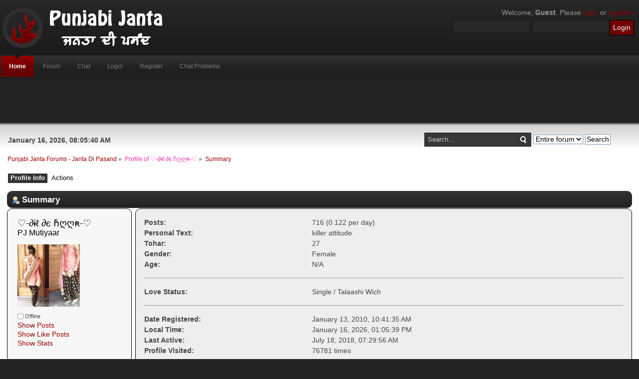

--- FILE ---
content_type: text/html; charset=UTF-8
request_url: https://punjabijanta.com/profile/dil%20de%20hoor/?area=summary
body_size: 15867
content:
<!DOCTYPE html PUBLIC "-//W3C//DTD XHTML 1.0 Transitional//EN" "http://www.w3.org/TR/xhtml1/DTD/xhtml1-transitional.dtd">
<html xmlns="http://www.w3.org/1999/xhtml">
<head>
	<link rel="stylesheet" type="text/css" href="https://punjabijanta.com/Themes/inferno_20/css/index.css?fin20" />
	<link rel="stylesheet" type="text/css" href="https://punjabijanta.com/Themes/default/css/webkit.css" />
	<script type="text/javascript" src="https://punjabijanta.com/Themes/default/scripts/script.js?fin20"></script>
	<script type="text/javascript" src="https://punjabijanta.com/Themes/inferno_20/scripts/theme.js?fin20"></script>
	<script type="text/javascript"><!-- // --><![CDATA[
		var smf_theme_url = "https://punjabijanta.com/Themes/inferno_20";
		var smf_default_theme_url = "https://punjabijanta.com/Themes/default";
		var smf_images_url = "https://punjabijanta.com/Themes/inferno_20/images";
		var smf_scripturl = "https://punjabijanta.com/index.php?PHPSESSID=n37d4om96nbgttv8t8poamhh54&amp;";
		var smf_iso_case_folding = false;
		var smf_charset = "UTF-8";
		var ajax_notification_text = "Loading...";
		var ajax_notification_cancel_text = "Cancel";
	// ]]></script>
	<script type="text/javascript" src="//ajax.googleapis.com/ajax/libs/jquery/1.8/jquery.min.js"></script>
	<script type="text/javascript" src="https://punjabijanta.com/Themes/default/actstream/actstream.js"></script>
	<script type="text/javascript" src="https://punjabijanta.com/Themes/default/actstream/jquery.elastic.js" charset="utf-8"></script>
	<!--<script type="text/javascript" src="https://punjabijanta.com/Themes/default/actstream/jquery.watermarkinput.js"></script>-->
	<link href="https://punjabijanta.com/Themes/default/actstream/fb.css" type="text/css" rel="stylesheet" />
	<meta http-equiv="Content-Type" content="text/html; charset=UTF-8" />
	<meta name="description" content="Profile of ♡-∂ɨℓ ∂є ɦღღʀ-♡" />
	<title>Profile of ♡-∂ɨℓ ∂є ɦღღʀ-♡</title>
	<link rel="canonical" href="https://punjabijanta.com/profile/dil%20de%20hoor/" / style="color: #F535AA;">
	<link rel="help" href="https://punjabijanta.com/help/?PHPSESSID=n37d4om96nbgttv8t8poamhh54" />
	<link rel="search" href="https://punjabijanta.com/search/?PHPSESSID=n37d4om96nbgttv8t8poamhh54" />
	<link rel="contents" href="https://punjabijanta.com/index.php?PHPSESSID=n37d4om96nbgttv8t8poamhh54" />
	<link rel="alternate" type="application/rss+xml" title="Punjabi Janta Forums - Janta Di Pasand - RSS" href="https://punjabijanta.com/.xml/?type=rss;PHPSESSID=n37d4om96nbgttv8t8poamhh54" />
<script>
  (function(i,s,o,g,r,a,m){i['GoogleAnalyticsObject']=r;i[r]=i[r]||function(){
  (i[r].q=i[r].q||[]).push(arguments)},i[r].l=1*new Date();a=s.createElement(o),
  m=s.getElementsByTagName(o)[0];a.async=1;a.src=g;m.parentNode.insertBefore(a,m)
  })(window,document,'script','//www.google-analytics.com/analytics.js','ga');

  ga('create', 'UA-8875702-1', 'punjabijanta.com');
  ga('send', 'pageview');

</script>
	<link rel="stylesheet" type="text/css" id="portal_css" href="https://punjabijanta.com/Themes/default/css/portal.css" />
	<script type="text/javascript" src="https://punjabijanta.com/Themes/default/scripts/portal.js?236"></script>
	<script language="JavaScript" type="text/javascript"><!-- // --><![CDATA[
		var sp_images_url = "https://punjabijanta.com/Themes/inferno_20/images/sp";
		var sp_script_url = "https://punjabijanta.com/index.php?PHPSESSID=n37d4om96nbgttv8t8poamhh54&amp;";
		function sp_collapseBlock(id)
		{
			mode = document.getElementById("sp_block_" + id).style.display == "" ? 0 : 1;
			document.cookie = "sp_block_" + id + "=" + (mode ? 0 : 1);
			document.getElementById("sp_collapse_" + id).src = smf_images_url + (mode ? "/collapse.gif" : "/expand.gif");
			document.getElementById("sp_block_" + id).style.display = mode ? "" : "none";
		}
		function sp_collapseSide(id)
		{
			var sp_sides = new Array();
			sp_sides[1] = "sp_left";
			sp_sides[4] = "sp_right";
			mode = document.getElementById(sp_sides[id]).style.display == "" ? 0 : 1;
			document.cookie = sp_sides[id] + "=" + (mode ? 0 : 1);
			document.getElementById("sp_collapse_side" + id).src = sp_images_url + (mode ? "/collapse.png" : "/expand.png");
			document.getElementById(sp_sides[id]).style.display = mode ? "" : "none";
		}
	// ]]></script>
	<style type="text/css">
		.creator dl {
			margin: 0;
		}
		.creator dt {
			width: 40%;
			float: left;
			clear: both;
			margin: 0 0 10px 0;
		}
		.creator dd {
			float: left;
			width: 60%;
			margin: 0 0 10px 0;
		}
	</style>
</head>
<body>
	<div id="header">
		<div class="wrapper">
			<div id="logo">
				<a href="https://punjabijanta.com/index.php?PHPSESSID=n37d4om96nbgttv8t8poamhh54" title=""></a>
			</div>
			<div class="user">
							<script type="text/javascript" src="https://punjabijanta.com/Themes/default/scripts/sha1.js"></script>
							<form id="guest_form" action="https://punjabijanta.com/login2/?PHPSESSID=n37d4om96nbgttv8t8poamhh54" method="post" accept-charset="UTF-8"  onsubmit="hashLoginPassword(this, 'c79a764a8d29a604fca65f39ffd4fb97');">
								<div class="info">Welcome, <strong>Guest</strong>. Please <a href="https://punjabijanta.com/login/?PHPSESSID=n37d4om96nbgttv8t8poamhh54">login</a> or <a href="https://punjabijanta.com/register/?PHPSESSID=n37d4om96nbgttv8t8poamhh54">register</a>.</div>
								<input type="text" name="user" size="17" class="input_text" />
								<input type="password" name="passwrd" size="17" class="input_password" />
								<input type="hidden" name="cookieneverexp" value="1" />
								<input type="submit" value="Login" class="button_submit" />
								<input type="hidden" name="hash_passwrd" value="" />
							</form>
			</div>
		</div>
	</div>
	<div id="toolbar">
		<div class="wrapper">
			
		<div id="topnav">
			<ul>
				<li id="button_home">
					<a class="active firstlevel" href="https://punjabijanta.com/index.php?PHPSESSID=n37d4om96nbgttv8t8poamhh54">
						<span class="last firstlevel">Home</span>
					</a>
				</li>
				<li id="button_forum">
					<a class="firstlevel" href="https://punjabijanta.com/forum/?PHPSESSID=n37d4om96nbgttv8t8poamhh54">
						<span class="firstlevel">Forum</span>
					</a>
				</li>
				<li id="button_chat">
					<a class="firstlevel" href="https://punjabijanta.com/index.php?action=chat;PHPSESSID=n37d4om96nbgttv8t8poamhh54">
						<span class="firstlevel">Chat</span>
					</a>
				</li>
				<li id="button_login">
					<a class="firstlevel" href="https://punjabijanta.com/login/?PHPSESSID=n37d4om96nbgttv8t8poamhh54">
						<span class="firstlevel">Login</span>
					</a>
				</li>
				<li id="button_register">
					<a class="firstlevel" href="https://punjabijanta.com/register/?PHPSESSID=n37d4om96nbgttv8t8poamhh54">
						<span class="firstlevel">Register</span>
					</a>
				</li>
				<li id="button_chatproblems">
					<a class="firstlevel" href="https://punjabijanta.com/index.php?action=chatproblems;PHPSESSID=n37d4om96nbgttv8t8poamhh54">
						<span class="last firstlevel">Chat Problems</span>
					</a>
				</li>
			</ul>
		</div>
		</div>
	</div>
	<center><script async src="//pagead2.googlesyndication.com/pagead/js/adsbygoogle.js"></script>
<!-- pj header -->
<ins class="adsbygoogle"
     style="display:inline-block;width:728px;height:90px"
     data-ad-client="ca-pub-4527357905252050"
     data-ad-slot="0788355689"></ins>
<script>
(adsbygoogle = window.adsbygoogle || []).push({});
</script></center>
	<div id="main_body">
		<div class="wrapper">
			<div id="inferno_tools">
				<div id="search">
					<form id="search_form" style="margin: 0;" action="https://punjabijanta.com/search2/?PHPSESSID=n37d4om96nbgttv8t8poamhh54" method="post" accept-charset="UTF-8">
						<input class="inputbox" type="text" name="search" value="Search..." onfocus="this.value = '';" onblur="if(this.value=='') this.value='Search...';" />
						<input type="hidden" name="advanced" value="0" />
					<select name="search_focus" id="search_focus">
						<option value="all" selected="selected">Entire forum</option>
						<option value="google">Google</option>
					</select>
						<input type="submit" name="submit" value="Search" />
					</form>
				</div>
				<div id="time">
					<span>January 16, 2026, 08:05:40 AM</span>
				</div>
			</div>
			<div id="main_content">
	<div class="navigate_section">
		<ul>
			<li>
				<a href="https://punjabijanta.com/forum/?PHPSESSID=n37d4om96nbgttv8t8poamhh54"><span>Punjabi Janta Forums - Janta Di Pasand</span></a> &#187;
			</li>
			<li>
				<a href="https://punjabijanta.com/profile/dil%20de%20hoor/?PHPSESSID=n37d4om96nbgttv8t8poamhh54" style="color: #F535AA;"><span>Profile of ♡-∂ɨℓ ∂є ɦღღʀ-♡</span></a> &#187;
			</li>
			<li class="last">
				<a href="https://punjabijanta.com/profile/dil%20de%20hoor/?area=summary;PHPSESSID=n37d4om96nbgttv8t8poamhh54"><span>Summary</span></a>
			</li>
		</ul>
	</div>
	<table id="sp_main">
		<tr>
			<td id="sp_center">
<div id="admin_menu">
	<ul class="dropmenu" id="dropdown_menu_1">
			<li><a class="active firstlevel" href=""><span class="firstlevel">Profile Info</span></a>
				<ul>
					<li>
						<a class="chosen" href="https://punjabijanta.com/profile/?area=summary;u=17815;PHPSESSID=n37d4om96nbgttv8t8poamhh54"><span>Summary</span></a>
					</li>
					<li>
						<a href="https://punjabijanta.com/profile/?area=statistics;u=17815;PHPSESSID=n37d4om96nbgttv8t8poamhh54"><span>Show Stats</span></a>
					</li>
					<li>
						<a href="https://punjabijanta.com/profile/?area=pictures;u=17815;PHPSESSID=n37d4om96nbgttv8t8poamhh54"><span>Show Pictures</span></a>
					</li>
					<li>
						<a href="https://punjabijanta.com/profile/?area=buddies;u=17815;PHPSESSID=n37d4om96nbgttv8t8poamhh54"><span>Show Buddies</span></a>
					</li>
					<li>
						<a href="https://punjabijanta.com/profile/?area=showposts;u=17815;PHPSESSID=n37d4om96nbgttv8t8poamhh54"><span>Show Posts...</span></a>
						<ul>
							<li>
								<a href="https://punjabijanta.com/profile/?area=showposts;sa=messages;u=17815;PHPSESSID=n37d4om96nbgttv8t8poamhh54"><span>Messages</span></a>
							</li>
							<li>
								<a href="https://punjabijanta.com/profile/?area=showposts;sa=topics;u=17815;PHPSESSID=n37d4om96nbgttv8t8poamhh54"><span>Topics</span></a>
							</li>
							<li>
								<a href="https://punjabijanta.com/profile/?area=showposts;sa=attach;u=17815;PHPSESSID=n37d4om96nbgttv8t8poamhh54"><span>Attachments</span></a>
							</li>
						</ul>
					</li>
					<li>
						<a href="https://punjabijanta.com/profile/?area=showAwards;u=17815;PHPSESSID=n37d4om96nbgttv8t8poamhh54"><span>Show Awards</span></a>
					</li>
				</ul>
			</li>
			<li><a class="firstlevel" href=""><span class="firstlevel">Actions</span></a>
				<ul>
					<li>
						<a href="https://punjabijanta.com/profile/?area=comment;u=17815;PHPSESSID=n37d4om96nbgttv8t8poamhh54"><span>Add Comment</span></a>
					</li>
					<li>
						<a href="https://punjabijanta.com/profile/?area=report;u=17815;PHPSESSID=n37d4om96nbgttv8t8poamhh54"><span>Report profile</span></a>
					</li>
				</ul>
			</li>
	</ul>
</div>
<div id="admin_content">
	<script type="text/javascript" src="https://punjabijanta.com/Themes/default/scripts/profile.js"></script>
	<script type="text/javascript"><!-- // --><![CDATA[
		disableAutoComplete();
	// ]]></script>
<div id="profileview" class="flow_auto">
	<div class="cat_bar">
		<h3 class="catbg">
			<span class="ie6_header floatleft"><img src="https://punjabijanta.com/Themes/inferno_20/images/icons/profile_sm.gif" alt="" class="icon" />Summary</span>
		</h3>
	</div>
	<div id="basicinfo">
		<div class="windowbg">
			<span class="topslice"><span></span></span>
			<div class="content flow_auto">
				<div class="username"><h4>♡-∂ɨℓ ∂є ɦღღʀ-♡ <span class="position">PJ Mutiyaar</span></h4></div>
				<img class="avatar" src="https://punjabijanta.com/index.php?PHPSESSID=n37d4om96nbgttv8t8poamhh54&amp;action=dlattach;attach=56156;type=avatar" alt="" />
				<ul class="reset">
				
				
				
				

				
			</ul>
			<span id="userstatus"><img src="https://punjabijanta.com/Themes/inferno_20/images/useroff.gif" alt="Offline" align="middle" /><span class="smalltext"> Offline</span>
				</span>
				<p id="infolinks">
					<a href="https://punjabijanta.com/profile/?area=showposts;u=17815;PHPSESSID=n37d4om96nbgttv8t8poamhh54">Show Posts</a><br />
					<a href="https://punjabijanta.com/profile/?area=showThankYouPosts;u=17815;PHPSESSID=n37d4om96nbgttv8t8poamhh54">Show Like Posts</a><br />
					<a href="https://punjabijanta.com/profile/?area=statistics;u=17815;PHPSESSID=n37d4om96nbgttv8t8poamhh54">Show Stats</a>
				</p>
			</div>
			<span class="botslice"><span></span></span>
		</div>
	</div>
	 
		<div id="detailedinfo">
		   <div class="windowbg2">
			<span class="topslice"><span></span></span>
			<div class="content">
				<dl>
					<dt>Posts: </dt>
					<dd>716 (0.122 per day)</dd>
					<dt>Personal Text: </dt>
					<dd>killer attitude</dd>
					<dt>Tohar: </dt>
					<dd>27</dd>
					<dt>Gender: </dt>
					<dd>Female</dd>
					<dt>Age:</dt>
					<dd>N/A</dd>
				</dl>
				<dl>
					<dt>Love Status:</dt>
					<dd>Single / Talaashi Wich</dd>
				</dl>
				<dl class="noborder">
					<dt>Date Registered: </dt>
					<dd>January 13, 2010, 10:41:35 AM</dd>
					<dt>Local Time:</dt>
					<dd>January 16, 2026, 01:05:39 PM</dd>
					<dt>Last Active: </dt>
						<dd>July 18, 2018, 07:29:56 AM</dd>
					<dt>Profile Visited: </dt>
					<dd>76781 times</dd>
				</dl>
			<dl class="noborder">
				<dt>Like Posts:</dt>
				<dt>Likes given by you:</dt>
				<dd></dd>
				<dt>Likes taken by you:</dt>
				<dd></dd>
			</dl>
				<div class="signature">
					<h5>Signature:</h5>
					∂ιℓ ∂є нσσя
				</div>
			</div>
			<span class="botslice"><span></span></span>
		</div>
	</div>
<div class="clear"></div>
</div>
</div>
			</td>
		</tr>
	</table>
			</div>
		</div>
	</div>

	<div id="footer">
		<ul class="reset">
			<li class="copyright" style="line-height: 1.5em;"><strong title="Virsa Boli Sanjhan Pyaran Da, Sada PJ Naam Baharan Da">ਵਿਰਸਾ ਬੋਲੀ ਸਾਂਝਾਂ ਪਿਆਰਾਂ ਦਾ, ਸਾਡਾ ਪੀ ਜੇ ਨਾਮ ਬਹਾਰਾਂ ਦਾ!</strong><!--Inferno Design By <a href="http://www.dzinerstudio.com" target="_blank">DzinerStudio</a>--></li>
			<li class="copyright" style="line-height: 1.5em;"> | </li>
			<!--<li><a id="button_xhtml" href="http://validator.w3.org/check/referer" target="_blank" class="new_win" title="Valid XHTML 1.0!"><span>XHTML</span></a></li>
			--><li><a id="button_rss" href="https://punjabijanta.com/.xml/?type=rss;PHPSESSID=n37d4om96nbgttv8t8poamhh54" class="new_win"><span>RSS</span></a> | </li>
			<li><a id="button_wap2" href="https://punjabijanta.com/index.php?wap2;PHPSESSID=n37d4om96nbgttv8t8poamhh54" class="new_win"><span>WAP2</span></a> | </li>
			<!--<li class="last"><span class="copyright" style="line-height: 1.5em;" id="cr2">
			<span class="smalltext" style="display: inline; visibility: visible; font-family: Verdana, Arial, sans-serif;"><a href="https://punjabijanta.com/credits/?PHPSESSID=n37d4om96nbgttv8t8poamhh54" title="Simple Machines Forum" target="_blank" class="new_win">SMF 2.0.11</a> |
 <a href="http://www.simplemachines.org/about/smf/license.php" title="License" target="_blank" class="new_win">SMF &copy; 2015</a>, <a href="http://www.simplemachines.org" title="Simple Machines" target="_blank" class="new_win">Simple Machines</a><br /><a href="http://www.simpleportal.net/" target="_blank" class="new_win">SimplePortal 2.3.6 &copy; 2008-2014, SimplePortal</a><br /><span class="smalltext"><a href="http://www.smfads.com" target="_blank">SMFAds</a> for <a href="http://www.createaforum.com" title="Forum Hosting">Free Forums</a></span>
			</span></span></li>-->
		</ul>
	</div>
</body></html>

--- FILE ---
content_type: text/html; charset=UTF-8
request_url: https://punjabijanta.com/index.php?action=actstream;ajax=1
body_size: 12073
content:

		<div align="center">
		<form action="" method="post" name="postForm">
	
			<div class="UIComposer_Box">
		
			<div class="w">
				<textarea class="input" id="watermark" name="watermark" style="height: 24px;" cols="60" placeholder="Koi kar galbaat sajjna!"></textarea>
				<a id="shareButton" style="float:right" class="small button Detail" tabindex="0"> Share</a>
			</div>
			
			<input name="id_member_to" id="u" value="" type="hidden" />
			
			</div>
	
		</form>
			<br clear="all" />
			<div id="result" align="center" style="height:30px; width:500px;"></div>
			<div id="update_area">
				<div id="paging" align="center">[<strong>1</strong>] <a class="navPages" href="https://punjabijanta.com/index.php?action=actstream;ajax=1;start=5">2</a> <a class="navPages" href="https://punjabijanta.com/index.php?action=actstream;ajax=1;start=10">3</a> <a class="navPages" href="https://punjabijanta.com/index.php?action=actstream;ajax=1;start=15">4</a> <a class="navPages" href="https://punjabijanta.com/index.php?action=actstream;ajax=1;start=20">5</a> <a class="navPages" href="https://punjabijanta.com/index.php?action=actstream;ajax=1;start=25">6</a> <span style="font-weight: bold;" onclick="expandPages(this, 'https://punjabijanta.com/index.php?action=actstream;ajax=1;start=%1$d', 30, 95, 5);" onmouseover="this.style.cursor='pointer';"> ... </span><a class="navPages" href="https://punjabijanta.com/index.php?action=actstream;ajax=1;start=95">20</a> </div>
				<div id="posting" align="center">
			<div class="friends_area" id="record-328984">
					
				<div class="dp" style="float:left;"><img class="avatar" src="https://punjabijanta.com/index.php?action=dlattach;attach=57038;type=avatar" alt="" /></div>
				
				<label style="float:left" class="name">
				
					<em><a href="https://punjabijanta.com/profile/ashfaq_gujr/" title="View the profile of Gujjar NO1" style="color: #F88017;">Gujjar NO1</a> Wishing you a 2026 full of happiness and heartwarming moments. I feel so blessed to have you in my life!</em>
					<br clear="all" />
			
					<span>2 weeks ago</span>
					<a href="javascript: void(0)" id="post_id328984" class="showCommentBox">Add Comment</a>
			
				</label>
			
				
				<br clear="all" />
			<div id="CommentPosted328984">
			</div>
			<div class="commentBox" align="right" id="commentBox-328984" style="display:none">
				<div class="dp" style="float:left;"><img width="50" height="50" src="/no-avatar.gif" /></div>
				<label style="float:left;" id="record-328984">
					<textarea class="commentMark" id="commentMark-328984" name="commentMark" cols="50"></textarea>
				</label>
				<br clear="all" />
				<a id="SubmitComment" class="small button comment"> Comment</a>
			</div>
			</div>
			<div class="friends_area" id="record-328983">
					
				<div class="dp" style="float:left;"><img class="avatar" src="https://punjabijanta.com/index.php?action=dlattach;attach=57038;type=avatar" alt="" /></div>
				
				<label style="float:left" class="name">
				
					<em><a href="https://punjabijanta.com/profile/ashfaq_gujr/" title="View the profile of Gujjar NO1" style="color: #F88017;">Gujjar NO1</a> shhhhh koi hy lol</em>
					<br clear="all" />
			
					<span>1 month ago</span>
					<a href="javascript: void(0)" id="post_id328983" class="showCommentBox">Add Comment</a>
			
				</label>
			
				
				<br clear="all" />
			<div id="CommentPosted328983">
			</div>
			<div class="commentBox" align="right" id="commentBox-328983" style="display:none">
				<div class="dp" style="float:left;"><img width="50" height="50" src="/no-avatar.gif" /></div>
				<label style="float:left;" id="record-328983">
					<textarea class="commentMark" id="commentMark-328983" name="commentMark" cols="50"></textarea>
				</label>
				<br clear="all" />
				<a id="SubmitComment" class="small button comment"> Comment</a>
			</div>
			</div>
			<div class="friends_area" id="record-328982">
					
				<div class="dp" style="float:left;"><img class="avatar" src="https://punjabijanta.com/index.php?action=dlattach;attach=57038;type=avatar" alt="" /></div>
				
				<label style="float:left" class="name">
				
					<em><a href="https://punjabijanta.com/profile/ashfaq_gujr/" title="View the profile of Gujjar NO1" style="color: #F88017;">Gujjar NO1</a> .<br />hasil zindgi , hasart ky swa, kach bi nahi<br /><br />ya kiya nahi, wo howa nahi, ya mila nahi, wo raha nahi</em>
					<br clear="all" />
			
					<span>1 month ago</span>
					<a href="javascript: void(0)" id="post_id328982" class="showCommentBox">Add Comment</a>
			
				</label>
			
				
				<br clear="all" />
			<div id="CommentPosted328982">
					<div class="commentPanel" id="record-1728326" align="left">
						<!-- <img src="small.png" width="40" class="CommentImg" style="float:left;" alt="" /> -->
						<img class="avatar" src="https://punjabijanta.com/index.php?action=dlattach;attach=57038;type=avatar" alt="" />
						
						<label class="postedComments">
							<strong><a href="https://punjabijanta.com/profile/ashfaq_gujr/" title="View the profile of Gujjar NO1" style="color: #F88017;">Gujjar NO1</a></strong>: .<br />hazaron khawishin asi ka har khawish pa dam niklay<br /><br />bahot niklay maray arman lakin phir bahi kam niklay
						</label>
						<br clear="all" />
						<span style="margin-left:6px; color:#666666; font-size:11px">
							1 month ago
						</span>
						
						
					</div>
			</div>
			<div class="commentBox" align="right" id="commentBox-328982" >
				<div class="dp" style="float:left;"><img width="50" height="50" src="/no-avatar.gif" /></div>
				<label style="float:left;" id="record-328982">
					<textarea class="commentMark" id="commentMark-328982" name="commentMark" cols="50"></textarea>
				</label>
				<br clear="all" />
				<a id="SubmitComment" class="small button comment"> Comment</a>
			</div>
			</div>
			<div class="friends_area" id="record-328981">
					
				<div class="dp" style="float:left;"><img class="avatar" src="https://punjabijanta.com/index.php?action=dlattach;attach=51018;type=avatar" alt="" /></div>
				
				<label style="float:left" class="name">
				
					<em><a href="https://punjabijanta.com/profile/gr8parv/" title="View the profile of Parv..." style="color: #3BB9FF;">Parv...</a> <span style="color: blue;" class="bbc_color"><strong> aa ke bas oh mil jaye sanu<br />akhiri vele sadange...</strong></span></em>
					<br clear="all" />
			
					<span>2 months ago</span>
					<a href="javascript: void(0)" id="post_id328981" class="showCommentBox">Add Comment</a>
			
				</label>
			
				
				<br clear="all" />
			<div id="CommentPosted328981">
					<div class="commentPanel" id="record-1728322" align="left">
						<!-- <img src="small.png" width="40" class="CommentImg" style="float:left;" alt="" /> -->
						<img class="avatar" src="https://punjabijanta.com/index.php?action=dlattach;attach=57038;type=avatar" alt="" />
						
						<label class="postedComments">
							<strong><a href="https://punjabijanta.com/profile/ashfaq_gujr/" title="View the profile of Gujjar NO1" style="color: #F88017;">Gujjar NO1</a></strong>: wah g wah <br />kidda parv
						</label>
						<br clear="all" />
						<span style="margin-left:6px; color:#666666; font-size:11px">
							2 months ago
						</span>
						
						
					</div>
					<div class="commentPanel" id="record-1728323" align="left">
						<!-- <img src="small.png" width="40" class="CommentImg" style="float:left;" alt="" /> -->
						<img class="avatar" src="https://punjabijanta.com/index.php?action=dlattach;attach=51018;type=avatar" alt="" />
						
						<label class="postedComments">
							<strong><a href="https://punjabijanta.com/profile/gr8parv/" title="View the profile of Parv..." style="color: #3BB9FF;">Parv...</a></strong>: em ok , u say<br />ithe kyun sannta chhaya
						</label>
						<br clear="all" />
						<span style="margin-left:6px; color:#666666; font-size:11px">
							2 months ago
						</span>
						
						
					</div>
					<div class="commentPanel" id="record-1728324" align="left">
						<!-- <img src="small.png" width="40" class="CommentImg" style="float:left;" alt="" /> -->
						<img class="avatar" src="https://punjabijanta.com/index.php?action=dlattach;attach=57038;type=avatar" alt="" />
						
						<label class="postedComments">
							<strong><a href="https://punjabijanta.com/profile/ashfaq_gujr/" title="View the profile of Gujjar NO1" style="color: #F88017;">Gujjar NO1</a></strong>: hn mare te risky tu alawa koi nai aunda lol
						</label>
						<br clear="all" />
						<span style="margin-left:6px; color:#666666; font-size:11px">
							2 months ago
						</span>
						
						
					</div>
					<div class="commentPanel" id="record-1728325" align="left">
						<!-- <img src="small.png" width="40" class="CommentImg" style="float:left;" alt="" /> -->
						<img class="avatar" src="https://punjabijanta.com/index.php?action=dlattach;attach=51018;type=avatar" alt="" />
						
						<label class="postedComments">
							<strong><a href="https://punjabijanta.com/profile/gr8parv/" title="View the profile of Parv..." style="color: #3BB9FF;">Parv...</a></strong>: <span style="color: blue;" class="bbc_color">hmm<br /></span>
						</label>
						<br clear="all" />
						<span style="margin-left:6px; color:#666666; font-size:11px">
							2 months ago
						</span>
						
						
					</div>
			</div>
			<div class="commentBox" align="right" id="commentBox-328981" >
				<div class="dp" style="float:left;"><img width="50" height="50" src="/no-avatar.gif" /></div>
				<label style="float:left;" id="record-328981">
					<textarea class="commentMark" id="commentMark-328981" name="commentMark" cols="50"></textarea>
				</label>
				<br clear="all" />
				<a id="SubmitComment" class="small button comment"> Comment</a>
			</div>
			</div>
			<div class="friends_area" id="record-328980">
					
				<div class="dp" style="float:left;"><img class="avatar" src="https://punjabijanta.com/index.php?action=dlattach;attach=57038;type=avatar" alt="" /></div>
				
				<label style="float:left" class="name">
				
					<em><a href="https://punjabijanta.com/profile/ashfaq_gujr/" title="View the profile of Gujjar NO1" style="color: #F88017;">Gujjar NO1</a> .<br />Aj dekha hai badi deer k bad<br />Aj ka din b guzar na jaykahain</em>
					<br clear="all" />
			
					<span>2 months ago</span>
					<a href="javascript: void(0)" id="post_id328980" class="showCommentBox">Add Comment</a>
			
				</label>
			
				
				<br clear="all" />
			<div id="CommentPosted328980">
					<div class="commentPanel" id="record-1728321" align="left">
						<!-- <img src="small.png" width="40" class="CommentImg" style="float:left;" alt="" /> -->
						<img class="avatar" src="https://punjabijanta.com/index.php?action=dlattach;attach=57038;type=avatar" alt="" />
						
						<label class="postedComments">
							<strong><a href="https://punjabijanta.com/profile/ashfaq_gujr/" title="View the profile of Gujjar NO1" style="color: #F88017;">Gujjar NO1</a></strong>: Wo ju kehta tha ishq main kia rakha ha<br />aik heer nay usy ranjha bana rakha ha
						</label>
						<br clear="all" />
						<span style="margin-left:6px; color:#666666; font-size:11px">
							2 months ago
						</span>
						
						
					</div>
			</div>
			<div class="commentBox" align="right" id="commentBox-328980" >
				<div class="dp" style="float:left;"><img width="50" height="50" src="/no-avatar.gif" /></div>
				<label style="float:left;" id="record-328980">
					<textarea class="commentMark" id="commentMark-328980" name="commentMark" cols="50"></textarea>
				</label>
				<br clear="all" />
				<a id="SubmitComment" class="small button comment"> Comment</a>
			</div>
			</div>
				</div>
			</div>
		</div>
		
		<br clear="all" /><br clear="all" /><br clear="all" />

--- FILE ---
content_type: text/html; charset=utf-8
request_url: https://www.google.com/recaptcha/api2/aframe
body_size: 267
content:
<!DOCTYPE HTML><html><head><meta http-equiv="content-type" content="text/html; charset=UTF-8"></head><body><script nonce="OUZYnwciPISCgM9_xFolCw">/** Anti-fraud and anti-abuse applications only. See google.com/recaptcha */ try{var clients={'sodar':'https://pagead2.googlesyndication.com/pagead/sodar?'};window.addEventListener("message",function(a){try{if(a.source===window.parent){var b=JSON.parse(a.data);var c=clients[b['id']];if(c){var d=document.createElement('img');d.src=c+b['params']+'&rc='+(localStorage.getItem("rc::a")?sessionStorage.getItem("rc::b"):"");window.document.body.appendChild(d);sessionStorage.setItem("rc::e",parseInt(sessionStorage.getItem("rc::e")||0)+1);localStorage.setItem("rc::h",'1768568742503');}}}catch(b){}});window.parent.postMessage("_grecaptcha_ready", "*");}catch(b){}</script></body></html>